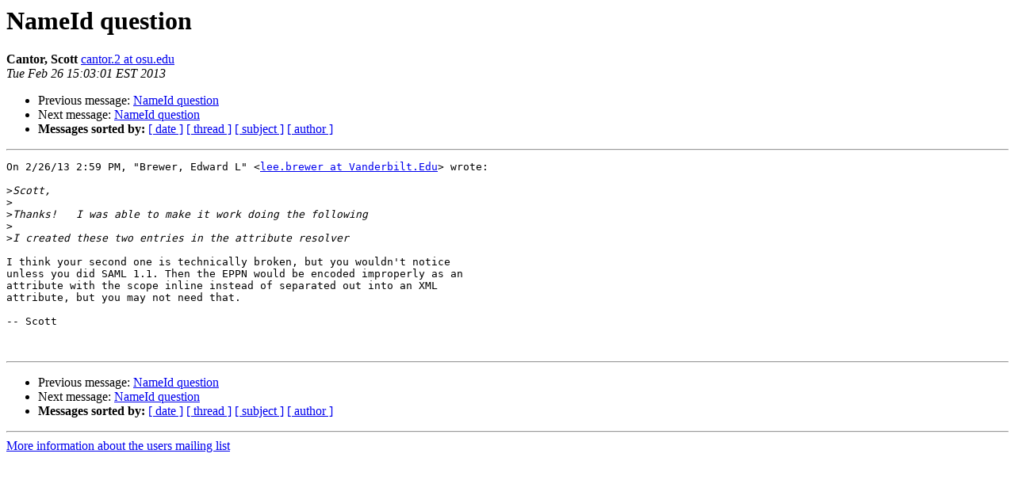

--- FILE ---
content_type: text/html
request_url: http://shibboleth.net/pipermail/users/2013-February/008306.html
body_size: 1069
content:
<!DOCTYPE HTML PUBLIC "-//W3C//DTD HTML 3.2//EN">
<HTML>
 <HEAD>
   <TITLE> NameId question
   </TITLE>
   <LINK REL="Index" HREF="index.html" >
   <LINK REL="made" HREF="mailto:users%40shibboleth.net?Subject=Re:%20NameId%20question&In-Reply-To=%3CBA63CEAE152A7742B854C678D94913835B30D5EE%40CIO-KRC-D1MBX01.osuad.osu.edu%3E">
   <META NAME="robots" CONTENT="index,nofollow">
   <META http-equiv="Content-Type" content="text/html; charset=us-ascii">
   <LINK REL="Previous"  HREF="008305.html">
   <LINK REL="Next"  HREF="008311.html">
 </HEAD>
 <BODY BGCOLOR="#ffffff">
   <H1>NameId question</H1>
    <B>Cantor, Scott</B> 
    <A HREF="mailto:users%40shibboleth.net?Subject=Re:%20NameId%20question&In-Reply-To=%3CBA63CEAE152A7742B854C678D94913835B30D5EE%40CIO-KRC-D1MBX01.osuad.osu.edu%3E"
       TITLE="NameId question">cantor.2 at osu.edu
       </A><BR>
    <I>Tue Feb 26 15:03:01 EST 2013</I>
    <P><UL>
        <LI>Previous message: <A HREF="008305.html">NameId question
</A></li>
        <LI>Next message: <A HREF="008311.html">NameId question
</A></li>
         <LI> <B>Messages sorted by:</B> 
              <a href="date.html#8306">[ date ]</a>
              <a href="thread.html#8306">[ thread ]</a>
              <a href="subject.html#8306">[ subject ]</a>
              <a href="author.html#8306">[ author ]</a>
         </LI>
       </UL>
    <HR>  
<!--beginarticle-->
<PRE>On 2/26/13 2:59 PM, &quot;Brewer, Edward L&quot; &lt;<A HREF="http://shibboleth.net/mailman/listinfo/users">lee.brewer at Vanderbilt.Edu</A>&gt; wrote:

&gt;<i>Scott,
</I>&gt;<i>
</I>&gt;<i>Thanks!   I was able to make it work doing the following
</I>&gt;<i>
</I>&gt;<i>I created these two entries in the attribute resolver
</I>
I think your second one is technically broken, but you wouldn't notice
unless you did SAML 1.1. Then the EPPN would be encoded improperly as an
attribute with the scope inline instead of separated out into an XML
attribute, but you may not need that.

-- Scott


</PRE>




<!--endarticle-->
    <HR>
    <P><UL>
        <!--threads-->
	<LI>Previous message: <A HREF="008305.html">NameId question
</A></li>
	<LI>Next message: <A HREF="008311.html">NameId question
</A></li>
         <LI> <B>Messages sorted by:</B> 
              <a href="date.html#8306">[ date ]</a>
              <a href="thread.html#8306">[ thread ]</a>
              <a href="subject.html#8306">[ subject ]</a>
              <a href="author.html#8306">[ author ]</a>
         </LI>
       </UL>

<hr>
<a href="http://shibboleth.net/mailman/listinfo/users">More information about the users
mailing list</a><br>
</body></html>
